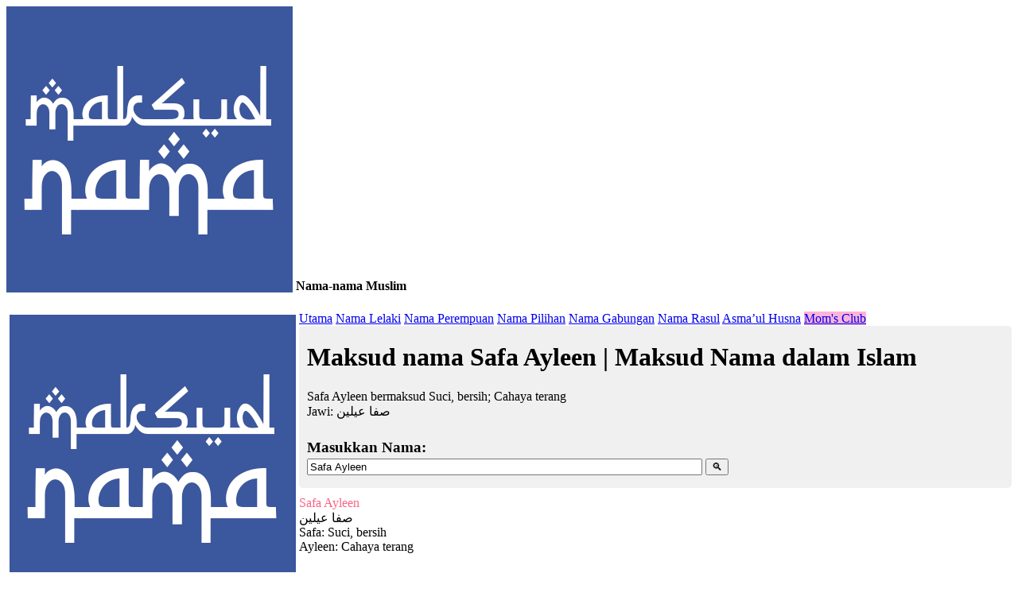

--- FILE ---
content_type: text/html; charset=UTF-8
request_url: https://name.crazyartzone.com/Safa+Ayleen
body_size: 13305
content:
<!DOCTYPE HTML PUBLIC "-//W3C//DTD HTML 4.0 Transitional//EN">
<html>
<head>
	<title>Maksud nama Safa Ayleen | Maksud Nama dalam Islam</title>
	<meta name="description" content="Safa Ayleen bermaksud Suci, bersih; Cahaya terang https://name.crazyartzone.com">
	<meta http-equiv="content-type" content="text/html; charset=utf-8">
	<meta http-equiv="content-language" content="en">

	<link rel="preconnect" href="https://fonts.googleapis.com">
	<link rel="preconnect" href="https://fonts.gstatic.com" crossorigin>	
	
	<link href="https://fonts.googleapis.com/css2?family=Amiri&family=Noto+Nastaliq+Urdu&family=Noto+Naskh+Arabic&family=Noto+Sans+Arabic:wght@300&family=Clicker+Script&family=Libre+Franklin:wght@300;600&family=PT+Sans+Narrow&family=Quicksand:wght@300;400;500;600&display=swap" rel="stylesheet">
	<link rel="stylesheet" href="css/mystyle.css" type="text/css" />
	
	<meta name="viewport" content="width=device-width, initial-scale=1.0, maximum-scale=2">
	<meta name="apple-mobile-web-app-capable" content="yes" />
	<meta name="mobile-web-app-capable" content="yes">

	<link rel="icon" href="images/logo_name.png" />
	<link rel="shortcut icon" href="images/logo_name.png">
	<link rel="apple-touch-icon-precomposed" href="images/logo_name.png">
	<link rel="apple-touch-icon" href="images/logo_name.png" />
	<meta name="msapplication-TileImage" content="images/logo_name.png" />

	<!-- name.crazyartzone.com -->
	<!-- Global site tag (gtag.js) - Google Analytics -->
	<script async src="https://www.googletagmanager.com/gtag/js?id=G-T10RL8YPW1"></script>
	<script>
	  window.dataLayer = window.dataLayer || [];
	  function gtag(){dataLayer.push(arguments);}
	  gtag('js', new Date());
	  gtag('config', 'G-T10RL8YPW1'); 
	</script>

	<!-- Google Adsense -->
<script async src="https://pagead2.googlesyndication.com/pagead/js/adsbygoogle.js?client=ca-pub-3172824596658279" crossorigin="anonymous"></script>

<!-- Ad blocking recovery -->
<script async src="https://fundingchoicesmessages.google.com/i/pub-3172824596658279?ers=1" nonce="TQAqz2-A9CQ2aX0DNGnj6w"></script><script nonce="TQAqz2-A9CQ2aX0DNGnj6w">(function() {function signalGooglefcPresent() {if (!window.frames['googlefcPresent']) {if (document.body) {const iframe = document.createElement('iframe'); iframe.style = 'width: 0; height: 0; border: none; z-index: -1000; left: -1000px; top: -1000px;'; iframe.style.display = 'none'; iframe.name = 'googlefcPresent'; document.body.appendChild(iframe);} else {setTimeout(signalGooglefcPresent, 0);}}}signalGooglefcPresent();})();</script>

<!-- Error protection message -->
<script>(function(){'use strict';function aa(a){var b=0;return function(){return b<a.length?{done:!1,value:a[b++]}:{done:!0}}}var ba="function"==typeof Object.defineProperties?Object.defineProperty:function(a,b,c){if(a==Array.prototype||a==Object.prototype)return a;a[b]=c.value;return a};
function ea(a){a=["object"==typeof globalThis&&globalThis,a,"object"==typeof window&&window,"object"==typeof self&&self,"object"==typeof global&&global];for(var b=0;b<a.length;++b){var c=a[b];if(c&&c.Math==Math)return c}throw Error("Cannot find global object");}var fa=ea(this);function ha(a,b){if(b)a:{var c=fa;a=a.split(".");for(var d=0;d<a.length-1;d++){var e=a[d];if(!(e in c))break a;c=c[e]}a=a[a.length-1];d=c[a];b=b(d);b!=d&&null!=b&&ba(c,a,{configurable:!0,writable:!0,value:b})}}
var ia="function"==typeof Object.create?Object.create:function(a){function b(){}b.prototype=a;return new b},l;if("function"==typeof Object.setPrototypeOf)l=Object.setPrototypeOf;else{var m;a:{var ja={a:!0},ka={};try{ka.__proto__=ja;m=ka.a;break a}catch(a){}m=!1}l=m?function(a,b){a.__proto__=b;if(a.__proto__!==b)throw new TypeError(a+" is not extensible");return a}:null}var la=l;
function n(a,b){a.prototype=ia(b.prototype);a.prototype.constructor=a;if(la)la(a,b);else for(var c in b)if("prototype"!=c)if(Object.defineProperties){var d=Object.getOwnPropertyDescriptor(b,c);d&&Object.defineProperty(a,c,d)}else a[c]=b[c];a.A=b.prototype}function ma(){for(var a=Number(this),b=[],c=a;c<arguments.length;c++)b[c-a]=arguments[c];return b}
var na="function"==typeof Object.assign?Object.assign:function(a,b){for(var c=1;c<arguments.length;c++){var d=arguments[c];if(d)for(var e in d)Object.prototype.hasOwnProperty.call(d,e)&&(a[e]=d[e])}return a};ha("Object.assign",function(a){return a||na});/*

 Copyright The Closure Library Authors.
 SPDX-License-Identifier: Apache-2.0
*/
var p=this||self;function q(a){return a};var t,u;a:{for(var oa=["CLOSURE_FLAGS"],v=p,x=0;x<oa.length;x++)if(v=v[oa[x]],null==v){u=null;break a}u=v}var pa=u&&u[610401301];t=null!=pa?pa:!1;var z,qa=p.navigator;z=qa?qa.userAgentData||null:null;function A(a){return t?z?z.brands.some(function(b){return(b=b.brand)&&-1!=b.indexOf(a)}):!1:!1}function B(a){var b;a:{if(b=p.navigator)if(b=b.userAgent)break a;b=""}return-1!=b.indexOf(a)};function C(){return t?!!z&&0<z.brands.length:!1}function D(){return C()?A("Chromium"):(B("Chrome")||B("CriOS"))&&!(C()?0:B("Edge"))||B("Silk")};var ra=C()?!1:B("Trident")||B("MSIE");!B("Android")||D();D();B("Safari")&&(D()||(C()?0:B("Coast"))||(C()?0:B("Opera"))||(C()?0:B("Edge"))||(C()?A("Microsoft Edge"):B("Edg/"))||C()&&A("Opera"));var sa={},E=null;var ta="undefined"!==typeof Uint8Array,ua=!ra&&"function"===typeof btoa;var F="function"===typeof Symbol&&"symbol"===typeof Symbol()?Symbol():void 0,G=F?function(a,b){a[F]|=b}:function(a,b){void 0!==a.g?a.g|=b:Object.defineProperties(a,{g:{value:b,configurable:!0,writable:!0,enumerable:!1}})};function va(a){var b=H(a);1!==(b&1)&&(Object.isFrozen(a)&&(a=Array.prototype.slice.call(a)),I(a,b|1))}
var H=F?function(a){return a[F]|0}:function(a){return a.g|0},J=F?function(a){return a[F]}:function(a){return a.g},I=F?function(a,b){a[F]=b}:function(a,b){void 0!==a.g?a.g=b:Object.defineProperties(a,{g:{value:b,configurable:!0,writable:!0,enumerable:!1}})};function wa(){var a=[];G(a,1);return a}function xa(a,b){I(b,(a|0)&-99)}function K(a,b){I(b,(a|34)&-73)}function L(a){a=a>>11&1023;return 0===a?536870912:a};var M={};function N(a){return null!==a&&"object"===typeof a&&!Array.isArray(a)&&a.constructor===Object}var O,ya=[];I(ya,39);O=Object.freeze(ya);var P;function Q(a,b){P=b;a=new a(b);P=void 0;return a}
function R(a,b,c){null==a&&(a=P);P=void 0;if(null==a){var d=96;c?(a=[c],d|=512):a=[];b&&(d=d&-2095105|(b&1023)<<11)}else{if(!Array.isArray(a))throw Error();d=H(a);if(d&64)return a;d|=64;if(c&&(d|=512,c!==a[0]))throw Error();a:{c=a;var e=c.length;if(e){var f=e-1,g=c[f];if(N(g)){d|=256;b=(d>>9&1)-1;e=f-b;1024<=e&&(za(c,b,g),e=1023);d=d&-2095105|(e&1023)<<11;break a}}b&&(g=(d>>9&1)-1,b=Math.max(b,e-g),1024<b&&(za(c,g,{}),d|=256,b=1023),d=d&-2095105|(b&1023)<<11)}}I(a,d);return a}
function za(a,b,c){for(var d=1023+b,e=a.length,f=d;f<e;f++){var g=a[f];null!=g&&g!==c&&(c[f-b]=g)}a.length=d+1;a[d]=c};function Aa(a){switch(typeof a){case "number":return isFinite(a)?a:String(a);case "boolean":return a?1:0;case "object":if(a&&!Array.isArray(a)&&ta&&null!=a&&a instanceof Uint8Array){if(ua){for(var b="",c=0,d=a.length-10240;c<d;)b+=String.fromCharCode.apply(null,a.subarray(c,c+=10240));b+=String.fromCharCode.apply(null,c?a.subarray(c):a);a=btoa(b)}else{void 0===b&&(b=0);if(!E){E={};c="ABCDEFGHIJKLMNOPQRSTUVWXYZabcdefghijklmnopqrstuvwxyz0123456789".split("");d=["+/=","+/","-_=","-_.","-_"];for(var e=
0;5>e;e++){var f=c.concat(d[e].split(""));sa[e]=f;for(var g=0;g<f.length;g++){var h=f[g];void 0===E[h]&&(E[h]=g)}}}b=sa[b];c=Array(Math.floor(a.length/3));d=b[64]||"";for(e=f=0;f<a.length-2;f+=3){var k=a[f],w=a[f+1];h=a[f+2];g=b[k>>2];k=b[(k&3)<<4|w>>4];w=b[(w&15)<<2|h>>6];h=b[h&63];c[e++]=g+k+w+h}g=0;h=d;switch(a.length-f){case 2:g=a[f+1],h=b[(g&15)<<2]||d;case 1:a=a[f],c[e]=b[a>>2]+b[(a&3)<<4|g>>4]+h+d}a=c.join("")}return a}}return a};function Ba(a,b,c){a=Array.prototype.slice.call(a);var d=a.length,e=b&256?a[d-1]:void 0;d+=e?-1:0;for(b=b&512?1:0;b<d;b++)a[b]=c(a[b]);if(e){b=a[b]={};for(var f in e)Object.prototype.hasOwnProperty.call(e,f)&&(b[f]=c(e[f]))}return a}function Da(a,b,c,d,e,f){if(null!=a){if(Array.isArray(a))a=e&&0==a.length&&H(a)&1?void 0:f&&H(a)&2?a:Ea(a,b,c,void 0!==d,e,f);else if(N(a)){var g={},h;for(h in a)Object.prototype.hasOwnProperty.call(a,h)&&(g[h]=Da(a[h],b,c,d,e,f));a=g}else a=b(a,d);return a}}
function Ea(a,b,c,d,e,f){var g=d||c?H(a):0;d=d?!!(g&32):void 0;a=Array.prototype.slice.call(a);for(var h=0;h<a.length;h++)a[h]=Da(a[h],b,c,d,e,f);c&&c(g,a);return a}function Fa(a){return a.s===M?a.toJSON():Aa(a)};function Ga(a,b,c){c=void 0===c?K:c;if(null!=a){if(ta&&a instanceof Uint8Array)return b?a:new Uint8Array(a);if(Array.isArray(a)){var d=H(a);if(d&2)return a;if(b&&!(d&64)&&(d&32||0===d))return I(a,d|34),a;a=Ea(a,Ga,d&4?K:c,!0,!1,!0);b=H(a);b&4&&b&2&&Object.freeze(a);return a}a.s===M&&(b=a.h,c=J(b),a=c&2?a:Q(a.constructor,Ha(b,c,!0)));return a}}function Ha(a,b,c){var d=c||b&2?K:xa,e=!!(b&32);a=Ba(a,b,function(f){return Ga(f,e,d)});G(a,32|(c?2:0));return a};function Ia(a,b){a=a.h;return Ja(a,J(a),b)}function Ja(a,b,c,d){if(-1===c)return null;if(c>=L(b)){if(b&256)return a[a.length-1][c]}else{var e=a.length;if(d&&b&256&&(d=a[e-1][c],null!=d))return d;b=c+((b>>9&1)-1);if(b<e)return a[b]}}function Ka(a,b,c,d,e){var f=L(b);if(c>=f||e){e=b;if(b&256)f=a[a.length-1];else{if(null==d)return;f=a[f+((b>>9&1)-1)]={};e|=256}f[c]=d;e&=-1025;e!==b&&I(a,e)}else a[c+((b>>9&1)-1)]=d,b&256&&(d=a[a.length-1],c in d&&delete d[c]),b&1024&&I(a,b&-1025)}
function La(a,b){var c=Ma;var d=void 0===d?!1:d;var e=a.h;var f=J(e),g=Ja(e,f,b,d);var h=!1;if(null==g||"object"!==typeof g||(h=Array.isArray(g))||g.s!==M)if(h){var k=h=H(g);0===k&&(k|=f&32);k|=f&2;k!==h&&I(g,k);c=new c(g)}else c=void 0;else c=g;c!==g&&null!=c&&Ka(e,f,b,c,d);e=c;if(null==e)return e;a=a.h;f=J(a);f&2||(g=e,c=g.h,h=J(c),g=h&2?Q(g.constructor,Ha(c,h,!1)):g,g!==e&&(e=g,Ka(a,f,b,e,d)));return e}function Na(a,b){a=Ia(a,b);return null==a||"string"===typeof a?a:void 0}
function Oa(a,b){a=Ia(a,b);return null!=a?a:0}function S(a,b){a=Na(a,b);return null!=a?a:""};function T(a,b,c){this.h=R(a,b,c)}T.prototype.toJSON=function(){var a=Ea(this.h,Fa,void 0,void 0,!1,!1);return Pa(this,a,!0)};T.prototype.s=M;T.prototype.toString=function(){return Pa(this,this.h,!1).toString()};
function Pa(a,b,c){var d=a.constructor.v,e=L(J(c?a.h:b)),f=!1;if(d){if(!c){b=Array.prototype.slice.call(b);var g;if(b.length&&N(g=b[b.length-1]))for(f=0;f<d.length;f++)if(d[f]>=e){Object.assign(b[b.length-1]={},g);break}f=!0}e=b;c=!c;g=J(a.h);a=L(g);g=(g>>9&1)-1;for(var h,k,w=0;w<d.length;w++)if(k=d[w],k<a){k+=g;var r=e[k];null==r?e[k]=c?O:wa():c&&r!==O&&va(r)}else h||(r=void 0,e.length&&N(r=e[e.length-1])?h=r:e.push(h={})),r=h[k],null==h[k]?h[k]=c?O:wa():c&&r!==O&&va(r)}d=b.length;if(!d)return b;
var Ca;if(N(h=b[d-1])){a:{var y=h;e={};c=!1;for(var ca in y)Object.prototype.hasOwnProperty.call(y,ca)&&(a=y[ca],Array.isArray(a)&&a!=a&&(c=!0),null!=a?e[ca]=a:c=!0);if(c){for(var rb in e){y=e;break a}y=null}}y!=h&&(Ca=!0);d--}for(;0<d;d--){h=b[d-1];if(null!=h)break;var cb=!0}if(!Ca&&!cb)return b;var da;f?da=b:da=Array.prototype.slice.call(b,0,d);b=da;f&&(b.length=d);y&&b.push(y);return b};function Qa(a){return function(b){if(null==b||""==b)b=new a;else{b=JSON.parse(b);if(!Array.isArray(b))throw Error(void 0);G(b,32);b=Q(a,b)}return b}};function Ra(a){this.h=R(a)}n(Ra,T);var Sa=Qa(Ra);var U;function V(a){this.g=a}V.prototype.toString=function(){return this.g+""};var Ta={};function Ua(){return Math.floor(2147483648*Math.random()).toString(36)+Math.abs(Math.floor(2147483648*Math.random())^Date.now()).toString(36)};function Va(a,b){b=String(b);"application/xhtml+xml"===a.contentType&&(b=b.toLowerCase());return a.createElement(b)}function Wa(a){this.g=a||p.document||document}Wa.prototype.appendChild=function(a,b){a.appendChild(b)};/*

 SPDX-License-Identifier: Apache-2.0
*/
function Xa(a,b){a.src=b instanceof V&&b.constructor===V?b.g:"type_error:TrustedResourceUrl";var c,d;(c=(b=null==(d=(c=(a.ownerDocument&&a.ownerDocument.defaultView||window).document).querySelector)?void 0:d.call(c,"script[nonce]"))?b.nonce||b.getAttribute("nonce")||"":"")&&a.setAttribute("nonce",c)};function Ya(a){a=void 0===a?document:a;return a.createElement("script")};function Za(a,b,c,d,e,f){try{var g=a.g,h=Ya(g);h.async=!0;Xa(h,b);g.head.appendChild(h);h.addEventListener("load",function(){e();d&&g.head.removeChild(h)});h.addEventListener("error",function(){0<c?Za(a,b,c-1,d,e,f):(d&&g.head.removeChild(h),f())})}catch(k){f()}};var $a=p.atob("aHR0cHM6Ly93d3cuZ3N0YXRpYy5jb20vaW1hZ2VzL2ljb25zL21hdGVyaWFsL3N5c3RlbS8xeC93YXJuaW5nX2FtYmVyXzI0ZHAucG5n"),ab=p.atob("WW91IGFyZSBzZWVpbmcgdGhpcyBtZXNzYWdlIGJlY2F1c2UgYWQgb3Igc2NyaXB0IGJsb2NraW5nIHNvZnR3YXJlIGlzIGludGVyZmVyaW5nIHdpdGggdGhpcyBwYWdlLg=="),bb=p.atob("RGlzYWJsZSBhbnkgYWQgb3Igc2NyaXB0IGJsb2NraW5nIHNvZnR3YXJlLCB0aGVuIHJlbG9hZCB0aGlzIHBhZ2Uu");function db(a,b,c){this.i=a;this.l=new Wa(this.i);this.g=null;this.j=[];this.m=!1;this.u=b;this.o=c}
function eb(a){if(a.i.body&&!a.m){var b=function(){fb(a);p.setTimeout(function(){return gb(a,3)},50)};Za(a.l,a.u,2,!0,function(){p[a.o]||b()},b);a.m=!0}}
function fb(a){for(var b=W(1,5),c=0;c<b;c++){var d=X(a);a.i.body.appendChild(d);a.j.push(d)}b=X(a);b.style.bottom="0";b.style.left="0";b.style.position="fixed";b.style.width=W(100,110).toString()+"%";b.style.zIndex=W(2147483544,2147483644).toString();b.style["background-color"]=hb(249,259,242,252,219,229);b.style["box-shadow"]="0 0 12px #888";b.style.color=hb(0,10,0,10,0,10);b.style.display="flex";b.style["justify-content"]="center";b.style["font-family"]="Roboto, Arial";c=X(a);c.style.width=W(80,
85).toString()+"%";c.style.maxWidth=W(750,775).toString()+"px";c.style.margin="24px";c.style.display="flex";c.style["align-items"]="flex-start";c.style["justify-content"]="center";d=Va(a.l.g,"IMG");d.className=Ua();d.src=$a;d.alt="Warning icon";d.style.height="24px";d.style.width="24px";d.style["padding-right"]="16px";var e=X(a),f=X(a);f.style["font-weight"]="bold";f.textContent=ab;var g=X(a);g.textContent=bb;Y(a,e,f);Y(a,e,g);Y(a,c,d);Y(a,c,e);Y(a,b,c);a.g=b;a.i.body.appendChild(a.g);b=W(1,5);for(c=
0;c<b;c++)d=X(a),a.i.body.appendChild(d),a.j.push(d)}function Y(a,b,c){for(var d=W(1,5),e=0;e<d;e++){var f=X(a);b.appendChild(f)}b.appendChild(c);c=W(1,5);for(d=0;d<c;d++)e=X(a),b.appendChild(e)}function W(a,b){return Math.floor(a+Math.random()*(b-a))}function hb(a,b,c,d,e,f){return"rgb("+W(Math.max(a,0),Math.min(b,255)).toString()+","+W(Math.max(c,0),Math.min(d,255)).toString()+","+W(Math.max(e,0),Math.min(f,255)).toString()+")"}function X(a){a=Va(a.l.g,"DIV");a.className=Ua();return a}
function gb(a,b){0>=b||null!=a.g&&0!=a.g.offsetHeight&&0!=a.g.offsetWidth||(ib(a),fb(a),p.setTimeout(function(){return gb(a,b-1)},50))}
function ib(a){var b=a.j;var c="undefined"!=typeof Symbol&&Symbol.iterator&&b[Symbol.iterator];if(c)b=c.call(b);else if("number"==typeof b.length)b={next:aa(b)};else throw Error(String(b)+" is not an iterable or ArrayLike");for(c=b.next();!c.done;c=b.next())(c=c.value)&&c.parentNode&&c.parentNode.removeChild(c);a.j=[];(b=a.g)&&b.parentNode&&b.parentNode.removeChild(b);a.g=null};function jb(a,b,c,d,e){function f(k){document.body?g(document.body):0<k?p.setTimeout(function(){f(k-1)},e):b()}function g(k){k.appendChild(h);p.setTimeout(function(){h?(0!==h.offsetHeight&&0!==h.offsetWidth?b():a(),h.parentNode&&h.parentNode.removeChild(h)):a()},d)}var h=kb(c);f(3)}function kb(a){var b=document.createElement("div");b.className=a;b.style.width="1px";b.style.height="1px";b.style.position="absolute";b.style.left="-10000px";b.style.top="-10000px";b.style.zIndex="-10000";return b};function Ma(a){this.h=R(a)}n(Ma,T);function lb(a){this.h=R(a)}n(lb,T);var mb=Qa(lb);function nb(a){a=Na(a,4)||"";if(void 0===U){var b=null;var c=p.trustedTypes;if(c&&c.createPolicy){try{b=c.createPolicy("goog#html",{createHTML:q,createScript:q,createScriptURL:q})}catch(d){p.console&&p.console.error(d.message)}U=b}else U=b}a=(b=U)?b.createScriptURL(a):a;return new V(a,Ta)};function ob(a,b){this.m=a;this.o=new Wa(a.document);this.g=b;this.j=S(this.g,1);this.u=nb(La(this.g,2));this.i=!1;b=nb(La(this.g,13));this.l=new db(a.document,b,S(this.g,12))}ob.prototype.start=function(){pb(this)};
function pb(a){qb(a);Za(a.o,a.u,3,!1,function(){a:{var b=a.j;var c=p.btoa(b);if(c=p[c]){try{var d=Sa(p.atob(c))}catch(e){b=!1;break a}b=b===Na(d,1)}else b=!1}b?Z(a,S(a.g,14)):(Z(a,S(a.g,8)),eb(a.l))},function(){jb(function(){Z(a,S(a.g,7));eb(a.l)},function(){return Z(a,S(a.g,6))},S(a.g,9),Oa(a.g,10),Oa(a.g,11))})}function Z(a,b){a.i||(a.i=!0,a=new a.m.XMLHttpRequest,a.open("GET",b,!0),a.send())}function qb(a){var b=p.btoa(a.j);a.m[b]&&Z(a,S(a.g,5))};(function(a,b){p[a]=function(){var c=ma.apply(0,arguments);p[a]=function(){};b.apply(null,c)}})("__h82AlnkH6D91__",function(a){"function"===typeof window.atob&&(new ob(window,mb(window.atob(a)))).start()});}).call(this);

window.__h82AlnkH6D91__("[base64]/[base64]/[base64]/[base64]");</script>
	
	<script>
	function ShowHide(toggle) {
		var ele = document.getElementById(toggle);
		if(ele.style.display == "block") {
			ele.style.display = "none";
		}
		else {
			ele.style.display = "block";
		}
	}
	
	</script>
</head>

<body>


<div class="header">
	<div class="mobheader">
	<a target="_top" href="./home" class="toplogo"><img src="images/logo_name.png" style='vertical-align: text-bottom;' alt="Nama-nama Muslim"></a> <b>Nama-nama Muslim</b>
	</div>

	<div class="mobmenu" onClick="ShowHide('topnav');" title='Menu'><b style="margin:5px; font-size: 20px; cursor:pointer; color:white;">≡</b></div>
	<div class="topnav" id="topnav">
		<span class="toplogo desktop" style="padding:0; float:left;"><img src="images/logo_name.png" style="margin:4px;" alt="Nama-nama Muslim"></span>
		<a target="_top" href="./home" class="">Utama</a>
		<a target="_top" href="./lelaki" class="">Nama Lelaki</a>
		<a target="_top" href="./perempuan" class="">Nama Perempuan</a>
		<a target="_top" href="./pilihan" class="">Nama Pilihan</a>
		<a target="_top" href="./gabungan" class="">Nama Gabungan</a>
		<a target="_top" href="./rasul" class="">Nama Rasul</a>
		<a target="_top" href="./asmaulhusna" class="">Asma’ul Husna</a>
		<a target="_blank" href="https://s.shopee.com.my/2qDX3AWcYq" style="background: rgba(255,105,180,0.5)">Mom's Club</a>
	</div>
</div>
<div class='contentfull'>

<div style='overflow:hidden; background:rgba(0,0,0,0.06); border-radius:5px;'>
	<div class="dash_70p" style="margin-bottom: 25px; overflow: hidden;">
		<div style="margin-left:10px; margin-right:10px;">
		<h1>Maksud nama Safa Ayleen | Maksud Nama dalam Islam</h1>Safa Ayleen bermaksud Suci, bersih; Cahaya terang<br>Jawi: <span class='sjawi'>صفا عيلين</span> 		</div>
	</div>


	<div class="dash_30p">
		<div style="margin-left:10px;">
		<form action="./maksud" method="POST">
			<h3 style='margin-top: 15px; margin-bottom: 3px;'>Masukkan Nama:</h3>
			<input class="texto" type="text" name="x" size=60 value="Safa Ayleen" placeholder="Cari..">
			<input class="submito" type="submit" value="&#x1F50D;" title="Cari..">
		</form>
		</div>
	</div>
</div>

<div style='margin-top: 10px; overflow:hidden;'>
<div class="dash_70p" style='margin-bottom: 40px;'>
<div class="dash_in">

	<div id="capture"  class="namebox" style="border:0; padding:0;">
		<div id='capbox' class="namebox">
			<div class="namescript" style='color: #fa6487'>
				Safa Ayleen			</div>

							<div class='namajawi'>
				صفا عيلين				</div>
			
			<div class='namemean'>
			Safa: Suci, bersih<br>Ayleen: Cahaya terang<br>			</div>
		</div>
	</div>
	
	<script src="css/html2canvas.min.js"></script>
	<script>
	html2canvas(document.querySelector("#capture")).then(canvas => {
		var img = canvas.toDataURL("image/png");
		document.getElementById("capture").innerHTML = "<img src='" + img + "' style='width:100%' alt='Safa Ayleen' title='Safa Ayleen' />";
	});
	</script>

	<div class='namebox' style="max-width:360px; padding:15px; margin:auto; margin-top: 25px; margin-bottom: 20px; font-weight:bold;">
	<a href='https://vt.tiktok.com/ZSH3xcyQDLoCK-tJI5W/'>✚ Tempah onesie nama 'Safa Ayleen'</a>
	</div>

	<div style='padding-right: 10px; padding-top: 10px;'>
	<div>
	<!-- Name Mobile Ads -->
	<ins class="adsbygoogle"
		 style="display:block"
		 data-ad-client="ca-pub-3172824596658279"
		 data-ad-slot="2408743044"
		 data-ad-format="auto"
		 data-full-width-responsive="true"></ins>
	<script>
		 (adsbygoogle = window.adsbygoogle || []).push({});
	</script>	
	</div>
	</div>


	
			<h3 style="margin-top: 40px; margin-bottom:5px;">Nama Yang Berkaitan dengan Safa Ayleen</h3>
		
		<div style="overflow-x:auto; border:1px solid rgba(0,0,0,0.2);">
		  <div style="overflow-x:auto;border-bottom:1px solid rgba(0,0,0,0.2);background:rgba(0,0,0,0.15);">
			<div style="width:40%; float:left; ">
				<div style='margin: 10px 5px;'><b>Nama</b></div>
			</div>
			<div style="width:60%; float:left; ">
				<div style='margin: 10px 5px;'><b>Maksud</b></div>
			</div>
		  </div>
		
					
			<div style="overflow-x:auto;border-bottom:1px solid rgba(0,0,0,0.2);background:rgba(0,0,0,0.03)">
				<div style="width:40%; float:left; ">
					<div style='margin: 10px 5px;'>
						<b><a href="./Aileen">Aileen</a></b>
					</div>
				</div>
				<div style="width:60%; float:left; ">
					<div style='margin: 10px 5px;'>Cahaya terang</div>
				</div>
			</div>

						
			<div style="overflow-x:auto;border-bottom:1px solid rgba(0,0,0,0.2);background:">
				<div style="width:40%; float:left; ">
					<div style='margin: 10px 5px;'>
						<b><a href="./Safanah">Safanah</a></b>
					</div>
				</div>
				<div style="width:60%; float:left; ">
					<div style='margin: 10px 5px;'>Mutiara, bersih</div>
				</div>
			</div>

						
			<div style="overflow-x:auto;border-bottom:1px solid rgba(0,0,0,0.2);background:rgba(0,0,0,0.03)">
				<div style="width:40%; float:left; ">
					<div style='margin: 10px 5px;'>
						<b><a href="./Safarina">Safarina</a></b>
					</div>
				</div>
				<div style="width:60%; float:left; ">
					<div style='margin: 10px 5px;'>Perjalanan kita</div>
				</div>
			</div>

						
			<div style="overflow-x:auto;border-bottom:1px solid rgba(0,0,0,0.2);background:">
				<div style="width:40%; float:left; ">
					<div style='margin: 10px 5px;'>
						<b><a href="./Safaraz">Safaraz</a></b>
					</div>
				</div>
				<div style="width:60%; float:left; ">
					<div style='margin: 10px 5px;'>Dihormati</div>
				</div>
			</div>

					
		</div>

		<div style='margin: 10px 5px; overflow:hidden;'>
		<!-- Name Mobile Ads -->
		<ins class="adsbygoogle"
			 style="display:block"
			 data-ad-client="ca-pub-3172824596658279"
			 data-ad-slot="2408743044"
			 data-ad-format="auto"
			 data-full-width-responsive="true"></ins>
		<script>
			 (adsbygoogle = window.adsbygoogle || []).push({});
		</script>	
		</div>


		
	<div style='padding-top: 20px; margin:auto;'>
	<div class='myadds' style='max-width:400px;margin:auto;'><div class="in" style="border-radius:10px; background:rgba(210,210,210,0.9);">
					<a href="https://s.shopee.com.my/BAmTnyeWH" target="_blank" style="display:inline-block; padding:5px;">
					<table style="">
						<tr>
						<td style="width:40%"><img src="https://down-my.img.susercontent.com/file/73d83a0205bdf12c68691402b0413edc" alt="Korean Style Ladies - Loose Long Sleeve" title="Korean Style Ladies - Loose Long Sleeve" style="border-radius:8px;"></td>						
						<td><div style="display:inline-block; padding:5px;"><b>Korean Style Ladies - Loose Long Sleeve</b></div></td>
						</tr>
					</table>
					</a>
				  </div> </div>  


	</div>



			
	
	<div style='padding-top: 20px; overflow: auto'>
		<h3 style='margin-bottom: 20px;'>Cadangan nama lain untuk Safa Ayleen</h3>

					
				<div class='dash_50p'>
					<div style="border-bottom:1px solid rgba(0,0,0,0.2); margin: 0 20px;">
						<div style='margin: 0 5px 10px; 5px'>
							<a target="_top" href="./Safa+Zulaikha">Safa Zulaikha</a>
						</div>
					</div>
				</div>
				
							
				<div class='dash_50p'>
					<div style="border-bottom:1px solid rgba(0,0,0,0.2); margin: 0 20px;">
						<div style='margin: 0 5px 10px; 5px'>
							<a target="_top" href="./Nada+Ayleen">Nada Ayleen</a>
						</div>
					</div>
				</div>
				
							
				<div class='dash_50p'>
					<div style="border-bottom:1px solid rgba(0,0,0,0.2); margin: 0 20px;">
						<div style='margin: 0 5px 10px; 5px'>
							<a target="_top" href="./Safa+Medina">Safa Medina</a>
						</div>
					</div>
				</div>
				
							
				<div class='dash_50p'>
					<div style="border-bottom:1px solid rgba(0,0,0,0.2); margin: 0 20px;">
						<div style='margin: 0 5px 10px; 5px'>
							<a target="_top" href="./Zea+Ayleen">Zea Ayleen</a>
						</div>
					</div>
				</div>
				
							
				<div class='dash_50p'>
					<div style="border-bottom:1px solid rgba(0,0,0,0.2); margin: 0 20px;">
						<div style='margin: 0 5px 10px; 5px'>
							<a target="_top" href="./Safa+Irdina">Safa Irdina</a>
						</div>
					</div>
				</div>
				
							
				<div class='dash_50p'>
					<div style="border-bottom:1px solid rgba(0,0,0,0.2); margin: 0 20px;">
						<div style='margin: 0 5px 10px; 5px'>
							<a target="_top" href="./Safa+Mikayla">Safa Mikayla</a>
						</div>
					</div>
				</div>
				
							
				<div class='dash_50p'>
					<div style="border-bottom:1px solid rgba(0,0,0,0.2); margin: 0 20px;">
						<div style='margin: 0 5px 10px; 5px'>
							<a target="_top" href="./Filora+Ayleen">Filora Ayleen</a>
						</div>
					</div>
				</div>
				
							
				<div class='dash_50p'>
					<div style="border-bottom:1px solid rgba(0,0,0,0.2); margin: 0 20px;">
						<div style='margin: 0 5px 10px; 5px'>
							<a target="_top" href="./Seroja+Ayleen">Seroja Ayleen</a>
						</div>
					</div>
				</div>
				
							
				<div class='dash_50p'>
					<div style="border-bottom:1px solid rgba(0,0,0,0.2); margin: 0 20px;">
						<div style='margin: 0 5px 10px; 5px'>
							<a target="_top" href="./Ayleen+Raudhah">Ayleen Raudhah</a>
						</div>
					</div>
				</div>
				
							
				<div class='dash_50p'>
					<div style="border-bottom:1px solid rgba(0,0,0,0.2); margin: 0 20px;">
						<div style='margin: 0 5px 10px; 5px'>
							<a target="_top" href="./Ayleen+Nadeera">Ayleen Nadeera</a>
						</div>
					</div>
				</div>
				
							
				<div class='dash_50p'>
					<div style="border-bottom:1px solid rgba(0,0,0,0.2); margin: 0 20px;">
						<div style='margin: 0 5px 10px; 5px'>
							<a target="_top" href="./Safa+Alisya">Safa Alisya</a>
						</div>
					</div>
				</div>
				
							
				<div class='dash_50p'>
					<div style="border-bottom:1px solid rgba(0,0,0,0.2); margin: 0 20px;">
						<div style='margin: 0 5px 10px; 5px'>
							<a target="_top" href="./Ayleen+Adara">Ayleen Adara</a>
						</div>
					</div>
				</div>
				
							
				<div class='dash_50p'>
					<div style="border-bottom:1px solid rgba(0,0,0,0.2); margin: 0 20px;">
						<div style='margin: 0 5px 10px; 5px'>
							<a target="_top" href="./Clarissa+Ayleen">Clarissa Ayleen</a>
						</div>
					</div>
				</div>
				
							
				<div class='dash_50p'>
					<div style="border-bottom:1px solid rgba(0,0,0,0.2); margin: 0 20px;">
						<div style='margin: 0 5px 10px; 5px'>
							<a target="_top" href="./Ayleen+Adelia">Ayleen Adelia</a>
						</div>
					</div>
				</div>
				
							
				<div class='dash_50p'>
					<div style="border-bottom:1px solid rgba(0,0,0,0.2); margin: 0 20px;">
						<div style='margin: 0 5px 10px; 5px'>
							<a target="_top" href="./Ayleen+Alesha">Ayleen Alesha</a>
						</div>
					</div>
				</div>
				
							
				<div class='dash_50p'>
					<div style="border-bottom:1px solid rgba(0,0,0,0.2); margin: 0 20px;">
						<div style='margin: 0 5px 10px; 5px'>
							<a target="_top" href="./Safa+Humaira">Safa Humaira</a>
						</div>
					</div>
				</div>
				
							
				<div class='dash_50p'>
					<div style="border-bottom:1px solid rgba(0,0,0,0.2); margin: 0 20px;">
						<div style='margin: 0 5px 10px; 5px'>
							<a target="_top" href="./Deena+Ayleen">Deena Ayleen</a>
						</div>
					</div>
				</div>
				
							
				<div class='dash_50p'>
					<div style="border-bottom:1px solid rgba(0,0,0,0.2); margin: 0 20px;">
						<div style='margin: 0 5px 10px; 5px'>
							<a target="_top" href="./Safa+Faizah">Safa Faizah</a>
						</div>
					</div>
				</div>
				
							
				<div class='dash_50p'>
					<div style="border-bottom:1px solid rgba(0,0,0,0.2); margin: 0 20px;">
						<div style='margin: 0 5px 10px; 5px'>
							<a target="_top" href="./Safa+Marissa">Safa Marissa</a>
						</div>
					</div>
				</div>
				
							
				<div class='dash_50p'>
					<div style="border-bottom:1px solid rgba(0,0,0,0.2); margin: 0 20px;">
						<div style='margin: 0 5px 10px; 5px'>
							<a target="_top" href="./Ayleen+Zayma">Ayleen Zayma</a>
						</div>
					</div>
				</div>
				
				
	</div>
	
	
<div style='margin: 10px 5px; overflow:hidden;'>
<!-- Name Mobile Ads -->
<ins class="adsbygoogle"
	 style="display:block"
	 data-ad-client="ca-pub-3172824596658279"
	 data-ad-slot="2408743044"
	 data-ad-format="auto"
	 data-full-width-responsive="true"></ins>
<script>
	 (adsbygoogle = window.adsbygoogle || []).push({});
</script>	
</div>

</div>
</div>


<div class="dash_30p">
<div class="dash_in">


<div style='text-align:center; clear:both;'>

	<ins class="adsbygoogle"
		 style="display:block"
		 data-ad-client="ca-pub-3172824596658279"
		 data-ad-slot="2408743044"
		 data-ad-format="auto"
		 data-full-width-responsive="true"></ins>
	<script>
		 (adsbygoogle = window.adsbygoogle || []).push({});
	</script>
</div>


<div style='margin-top:20px;'>
	
		<h3 style='font-weight:600;border-bottom:1px solid rgba(0,0,0,0.2);'>Carian Nama Terbaru</h3>

		<div style='padding: 0 10px; text-align:left;'>
							<div style="overflow-x:auto;border-bottom:1px solid rgba(0,0,0,0.2);">
					<div style='margin: 10px 10px;'>
						<a target="_top" href="./Zarifah+Dania+Marsya">Zarifah Dania Marsya</a>
					</div>
				</div>
								<div style="overflow-x:auto;border-bottom:1px solid rgba(0,0,0,0.2);">
					<div style='margin: 10px 10px;'>
						<a target="_top" href="./Izan+Hafizul">Izan Hafizul</a>
					</div>
				</div>
								<div style="overflow-x:auto;border-bottom:1px solid rgba(0,0,0,0.2);">
					<div style='margin: 10px 10px;'>
						<a target="_top" href="./Ayyan+Fariq">Ayyan Fariq</a>
					</div>
				</div>
								<div style="overflow-x:auto;border-bottom:1px solid rgba(0,0,0,0.2);">
					<div style='margin: 10px 10px;'>
						<a target="_top" href="./Firas+Zaim">Firas Zaim</a>
					</div>
				</div>
								<div style="overflow-x:auto;border-bottom:1px solid rgba(0,0,0,0.2);">
					<div style='margin: 10px 10px;'>
						<a target="_top" href="./Ariana+Aisyah">Ariana Aisyah</a>
					</div>
				</div>
								<div style="overflow-x:auto;border-bottom:1px solid rgba(0,0,0,0.2);">
					<div style='margin: 10px 10px;'>
						<a target="_top" href="./Syazana+Zafirah">Syazana Zafirah</a>
					</div>
				</div>
								<div style="overflow-x:auto;border-bottom:1px solid rgba(0,0,0,0.2);">
					<div style='margin: 10px 10px;'>
						<a target="_top" href="./Qail+Marwan">Qail Marwan</a>
					</div>
				</div>
								<div style="overflow-x:auto;border-bottom:1px solid rgba(0,0,0,0.2);">
					<div style='margin: 10px 10px;'>
						<a target="_top" href="./Aqil+Hakimi">Aqil Hakimi</a>
					</div>
				</div>
								<div style="overflow-x:auto;border-bottom:1px solid rgba(0,0,0,0.2);">
					<div style='margin: 10px 10px;'>
						<a target="_top" href="./Ammara+Delisha">Ammara Delisha</a>
					</div>
				</div>
								<div style="overflow-x:auto;border-bottom:1px solid rgba(0,0,0,0.2);">
					<div style='margin: 10px 10px;'>
						<a target="_top" href="./Umairah+Iman">Umairah Iman</a>
					</div>
				</div>
								<div style="overflow-x:auto;border-bottom:1px solid rgba(0,0,0,0.2);">
					<div style='margin: 10px 10px;'>
						<a target="_top" href="./Firas+Rayyan">Firas Rayyan</a>
					</div>
				</div>
								<div style="overflow-x:auto;border-bottom:1px solid rgba(0,0,0,0.2);">
					<div style='margin: 10px 10px;'>
						<a target="_top" href="./Mya+Arissa">Mya Arissa</a>
					</div>
				</div>
								<div style="overflow-x:auto;border-bottom:1px solid rgba(0,0,0,0.2);">
					<div style='margin: 10px 10px;'>
						<a target="_top" href="./Aisar+Nadhim">Aisar Nadhim</a>
					</div>
				</div>
								<div style="overflow-x:auto;border-bottom:1px solid rgba(0,0,0,0.2);">
					<div style='margin: 10px 10px;'>
						<a target="_top" href="./Ameera+Aisyah">Ameera Aisyah</a>
					</div>
				</div>
								<div style="overflow-x:auto;border-bottom:1px solid rgba(0,0,0,0.2);">
					<div style='margin: 10px 10px;'>
						<a target="_top" href="./Ameera+Aqilah">Ameera Aqilah</a>
					</div>
				</div>
				
			<!-- div style="overflow-x:auto;border-bottom:1px solid rgba(0,0,0,0.2);">
				<div style='margin: 10px 10px;'>
					<a href='https://crazyartzone.com/raya'>Koleksi Raya</a>
				</div>
			</div -->
			
		</div>
		</div>	

<div class='myadds'><div class="p50">
						<div class="ref">
							<a href="https://vt.tiktok.com/ZSH3WFcr7noVY-1MtKM/" target="_blank"><img src="https://p16-oec-va.ibyteimg.com/tos-maliva-i-o3syd03w52-us/639bc6b95fb44a24a5a2c2330d4d6815~tplv-o3syd03w52-resize-webp:800:800.webp" alt="Baju Linen Kapas untuk Wanita Hamil" title="Baju Linen Kapas untuk Wanita Hamil"></a>
							<div class="overlay">Baju Linen Kapas untuk Wanita Hamil</div>
						</div>
					  </div> <div class="p50">
						<div class="ref">
							<a href="https://s.shopee.com.my/40LC9HrKfD" target="_blank"><img src="https://down-my.img.susercontent.com/file/1be8d91b593b65d7cc0cbc7c2b84541a" alt="Long Sleeve Maxi Lace Dress" title="Long Sleeve Maxi Lace Dress"></a>
							<div class="overlay">Long Sleeve Maxi Lace Dress</div>
						</div>
					  </div> </div>  



<div style='margin-top:5px;'>	
	<h3 style='font-weight:600;border-bottom:1px solid rgba(0,0,0,0.2); margin-top:30px;'>Koleksi Nama</h3>
	<ul style='padding: 0 20px; list-style-type: square;'>
					<li style='margin: 10px 5px; '>
				<a target="_top" href="./nama-bunga">Inspirasi Nama Bunga 🌺</a>
			</li>

						<li style='margin: 10px 5px; '>
				<a target="_top" href="./nama-klasik">Inspirasi Nama Melayu Klasik 🌼</a>
			</li>

						<li style='margin: 10px 5px; '>
				<a target="_top" href="./nama-nama nabi">Inspirasi Nama Nabi ﷺ</a>
			</li>

						<li style='margin: 10px 5px; '>
				<a target="_top" href="./nama-sahabat">Inspirasi Nama Sahabat Nabi ﷺ</a>
			</li>

						<li style='margin: 10px 5px; '>
				<a target="_top" href="./nama-rezeki">Dengan Maksud Pembawa Rezeki</a>
			</li>

						<li style='margin: 10px 5px; '>
				<a target="_top" href="./nama-cantik">Dengan Maksud Cantik</a>
			</li>

						<li style='margin: 10px 5px; '>
				<a target="_top" href="./nama-ketenangan">Dengan Maksud Ketenangan</a>
			</li>

						<li style='margin: 10px 5px; '>
				<a target="_top" href="./nama-sayang">Dengan Maksud Kasih Sayang 💕</a>
			</li>

						<li style='margin: 10px 5px; '>
				<a target="_top" href="./nama-kebaikan">Dengan Maksud Kebaikan</a>
			</li>

						<li style='margin: 10px 5px; '>
				<a target="_top" href="./nama-kejayaan">Dengan Maksud Kejayaan</a>
			</li>

						<li style='margin: 10px 5px; '>
				<a target="_top" href="./nama-bijak">Dengan Maksud Bijak Pandai</a>
			</li>

						<li style='margin: 10px 5px; '>
				<a target="_top" href="./nama-haruman">Dengan Maksud Keharuman</a>
			</li>

			
		<li style='margin: 10px 5px; font-weight:500;'>
			<a target="_blank" href="./gabungan">Nama Gabungan</a>
		</li>
		
				
		<li style='margin: 10px 5px; font-weight:500;'>
			<a target="_blank" href="https://vt.tiktok.com/ZSH3x7b4JtLLo-cNyMU/">Buku Nota Nama Bayi 📚</a>
		</li>
			</ul>	

</div>

<div class='myadds'>				<style>
				.myadds .refzoom {
					-webkit-animation:zoom 10s infinite;
					animation:zoom 10s infinite;
					background-image: url('https://down-bs-my.img.susercontent.com/sg-11134201-22100-h0v21zetioivb4.webp');
					background-size: cover;
					background-repeat: no-repeat;
					background-position: center;
				}

				.myadds .refzoom img {	
					opacity: 0;
				}

				@-webkit-keyframes zoom{
					0%,100%{
						background-size:130%;
					}
					80%{
						background-size:101%;
					}
				}
				@keyframes zoom{
					0%, 100%{
						background-size:130%;
					}
					80%{
						background-size:101%;
					}
				}
				</style>	
				<div class="in">
						<div class="ref refzoom">
							<a href="https://s.shopee.com.my/4AkJR7pWU4" target="_blank"><img src="https://down-bs-my.img.susercontent.com/sg-11134201-22100-h0v21zetioivb4.webp" alt="Bluetooth Crystal Keyboard" title="Bluetooth Crystal Keyboard"></a>
							<div class="overlay">Bluetooth Crystal Keyboard</div>
						</div>
					  </div> </div>  <!--
<div id="fb-root"></div>
<script async defer crossorigin="anonymous" src="https://connect.facebook.net/en_US/sdk.js#xfbml=1&version=v22.0"></script>

<div class="fb-page" data-href="https://www.facebook.com/maghfirahrawang" data-tabs="timeline" data-width="" data-height="" data-small-header="true" data-adapt-container-width="true" data-hide-cover="true" data-show-facepile="true"><blockquote cite="https://www.facebook.com/maghfirahrawang" class="fb-xfbml-parse-ignore"><a href="https://www.facebook.com/maghfirahrawang">Maghfirah Travel &amp; Tours</a></blockquote></div>-->
<div style='margin-top:20px;'>
<h3 style='font-weight:600;border-bottom:1px solid rgba(0,0,0,0.2); margin-top:30px;'>Nama Popular 2026</h3>


<div class="cloudbox">
<ul class="cloud">

<li style='min-width:80px;text-align:center;'><a data-weight='1' href='./Iman'>Iman</a></li> <li style='min-width:80px;text-align:center;'><a data-weight='1' href='./Sofea'>Sofea</a></li> <li style='min-width:80px;text-align:center;'><a data-weight='1' href='./Aisy'>Aisy</a></li> <li style='min-width:80px;text-align:center;'><a data-weight='1' href='./Naura'>Naura</a></li> <li style='min-width:80px;text-align:center;'><a data-weight='1' href='./Hana'>Hana</a></li> <li style='min-width:80px;text-align:center;'><a data-weight='1' href='./Haura'>Haura</a></li> <li style='min-width:80px;text-align:center;'><a data-weight='1' href='./Zahra'>Zahra</a></li> <li style='min-width:80px;text-align:center;'><a data-weight='1' href='./Nayla'>Nayla</a></li> <li style='min-width:80px;text-align:center;'><a data-weight='1' href='./Inara'>Inara</a></li> <li style='min-width:80px;text-align:center;'><a data-weight='1' href='./Izz'>Izz</a></li> <li style='min-width:80px;text-align:center;'><a data-weight='1' href='./Mikayla'>Mikayla</a></li> <li style='min-width:80px;text-align:center;'><a data-weight='1' href='./Aryan'>Aryan</a></li> <li style='min-width:80px;text-align:center;'><a data-weight='1' href='./Umar'>Umar</a></li> <li style='min-width:80px;text-align:center;'><a data-weight='1' href='./Humaira'>Humaira</a></li> <li style='min-width:80px;text-align:center;'><a data-weight='1' href='./Nuha'>Nuha</a></li> <li style='min-width:80px;text-align:center;'><a data-weight='1' href='./Medina'>Medina</a></li> <li style='min-width:80px;text-align:center;'><a data-weight='1' href='./Ayden'>Ayden</a></li> <li style='min-width:80px;text-align:center;'><a data-weight='1' href='./Rayyan'>Rayyan</a></li> <li style='min-width:80px;text-align:center;'><a data-weight='1' href='./Adam'>Adam</a></li> <li style='min-width:80px;text-align:center;'><a data-weight='1' href='./Noah'>Noah</a></li> <li style='min-width:80px;text-align:center;'><a data-weight='1' href='./Azzahra'>Azzahra</a></li> <li style='min-width:80px;text-align:center;'><a data-weight='1' href='./Aisyah'>Aisyah</a></li> <li style='min-width:80px;text-align:center;'><a data-weight='1' href='./Maryam'>Maryam</a></li> <li style='min-width:80px;text-align:center;'><a data-weight='1' href='./Irdina'>Irdina</a></li> <li style='min-width:80px;text-align:center;'><a data-weight='1' href='./Mateen'>Mateen</a></li> <li style='min-width:80px;text-align:center;'><a data-weight='1' href='./Marissa'>Marissa</a></li> <li style='min-width:80px;text-align:center;'><a data-weight='1' href='./Yusuf'>Yusuf</a></li> <li style='min-width:80px;text-align:center;'><a data-weight='1' href='./Amanda'>Amanda</a></li> <li style='min-width:80px;text-align:center;'><a data-weight='1' href='./Naufal'>Naufal</a></li> <li style='min-width:80px;text-align:center;'><a data-weight='1' href='./Aulia'>Aulia</a></li> <li style='min-width:80px;text-align:center;'><a data-weight='1' href='./Ammar'>Ammar</a></li> <li style='min-width:80px;text-align:center;'><a data-weight='1' href='./Arissa'>Arissa</a></li> <li style='min-width:80px;text-align:center;'><a data-weight='1' href='./Sumayyah'>Sumayyah</a></li> <li style='min-width:80px;text-align:center;'><a data-weight='1' href='./Affan'>Affan</a></li> <li style='min-width:80px;text-align:center;'><a data-weight='1' href='./Husna'>Husna</a></li> <li style='min-width:80px;text-align:center;'><a data-weight='1' href='./Danish'>Danish</a></li> <li style='min-width:80px;text-align:center;'><a data-weight='1' href='./Maleeq'>Maleeq</a></li> <li style='min-width:80px;text-align:center;'><a data-weight='1' href='./Harith'>Harith</a></li> <li style='min-width:80px;text-align:center;'><a data-weight='1' href='./Irfan'>Irfan</a></li> <li style='min-width:80px;text-align:center;'><a data-weight='1' href='./Anaqi'>Anaqi</a></li> 

</ul>
</div>

</div>

&nbsp;

<div style='padding:10px; padding-bottom:20px; text-align:center; clear:both'>

	<ins class="adsbygoogle"
		 style="display:block"
		 data-ad-client="ca-pub-3172824596658279"
		 data-ad-slot="2408743044"
		 data-ad-format="auto"
		 data-full-width-responsive="true"></ins>
	<script>
		 (adsbygoogle = window.adsbygoogle || []).push({});
	</script>
</div>

<!-- div style='clear:both;padding-top:10px;'>
	<div class="figurein" style="background:rgba(255,255,102,0.5); padding:10px; ">
	<b style="color:#FD3F92;"><i class="fas fa-heart"></i> Nama Favorite: </b>

	<p style="font-size:85%;">Cara termudah untuk menyimpan nama-nama yang disukai adalah dengan menggunakan applikasi <a target="_blank" href="https://t.me/maksudnama_bot">Telegram</a>. Hanya klik <b><a target="_blank" href="https://t.me/maksudnama_bot"><i class="fab fa-telegram"></i> Maksud Nama</a></b>, mulakan pencarian nama, dan anda dapat merujuk kembali nama yang disukai pada applikasi Telegram pada bila-bila masa.</p>
	
	<p>
		<b style="color:#FD3F92;"><i class="fas fa-heart"></i> Follow Us: </b>
		<br>&nbsp;&nbsp;<i class="fab fa-facebook"></i>&nbsp;<a target="_blank" href="https://www.facebook.com/namadanmaksud">Facebook</a>  
		<br>&nbsp;&nbsp;<i class="fab fa-telegram"></i>&nbsp;<a target="_blank" href="https://t.me/maksudnama_bot">Telegram</a> 
		<br>&nbsp;&nbsp;<i class="fab fa-tiktok"></i>&nbsp;<a target="_blank" href="https://www.tiktok.com/@miyyasara">Tiktok</a>
	</p>
	</div>
</div -->
</div>
</div>
</div>

</div>
</div>

<div class='footer'>
<div style='font-size:86%'>
<b>Disclaimer:</b> All names from this website is not related to anyone, living or dead. Any similarity was purely coincidental, either from the system randomly pick and match or from user search input. This website is intended solely for general information. We DO NOT guarantee the accuracy of any listed baby name and its meanings. We collected these names with our best efforts. Though if you find any incorrect name or meanings please <a href="https://crazyartzone.com/terms.php" target="_blank">report to us</a>. We would advise you consult a local Imam for verification before deciding to keep a name for your baby. Use this site at your own risk and we are not responsible for any damage or loss caused by the contents or your inability to use this site for any reason whatsoever.
</div>


<br>&copy; 2026 <a href="https://crazyartzone.com/">Crazyartzone.com</a>.  &nbsp;
&nbsp;<a href="https://crazyartzone.com/privacy.php" target="_blank">Privacy</a> & <a href="https://crazyartzone.com/terms.php" target="_blank">Terms</a> &nbsp; 
&nbsp;<a target="_blank" href="https://www.facebook.com/namadanmaksud">Facebook</a> &nbsp; 
&nbsp;<a target="_blank" href="https://t.me/maksudnama_bot">Telegram</a> 
</div>

</body>
</html>



--- FILE ---
content_type: text/html; charset=utf-8
request_url: https://www.google.com/recaptcha/api2/aframe
body_size: 259
content:
<!DOCTYPE HTML><html><head><meta http-equiv="content-type" content="text/html; charset=UTF-8"></head><body><script nonce="WPZAPViiAk7toR2RZgXzwA">/** Anti-fraud and anti-abuse applications only. See google.com/recaptcha */ try{var clients={'sodar':'https://pagead2.googlesyndication.com/pagead/sodar?'};window.addEventListener("message",function(a){try{if(a.source===window.parent){var b=JSON.parse(a.data);var c=clients[b['id']];if(c){var d=document.createElement('img');d.src=c+b['params']+'&rc='+(localStorage.getItem("rc::a")?sessionStorage.getItem("rc::b"):"");window.document.body.appendChild(d);sessionStorage.setItem("rc::e",parseInt(sessionStorage.getItem("rc::e")||0)+1);localStorage.setItem("rc::h",'1768976239698');}}}catch(b){}});window.parent.postMessage("_grecaptcha_ready", "*");}catch(b){}</script></body></html>

--- FILE ---
content_type: application/javascript; charset=utf-8
request_url: https://fundingchoicesmessages.google.com/f/AGSKWxVo1f4kYdEK9kTqPbmU3bDfLUfYFPT7fLjRtfxBd4QTa1-cPeFfRUvvqi88EbPIZm8QdrYBbKU1BXco1FODLSBrxubhFuPL9jMipjCh2cP-vLYZ5MwyQujIWHbxTctDUc7sfjXdZ8O0r99391Cf7OgvvJWR76OdXxV28Khc8cBPDjgIz58WLn_Ff7hZ/_/ad_home2011_/ad-stub-.ru/ads//adsfac./redirect_awe.
body_size: -1291
content:
window['68b766e3-b9f6-44ac-8d4c-b25aae23ea34'] = true;